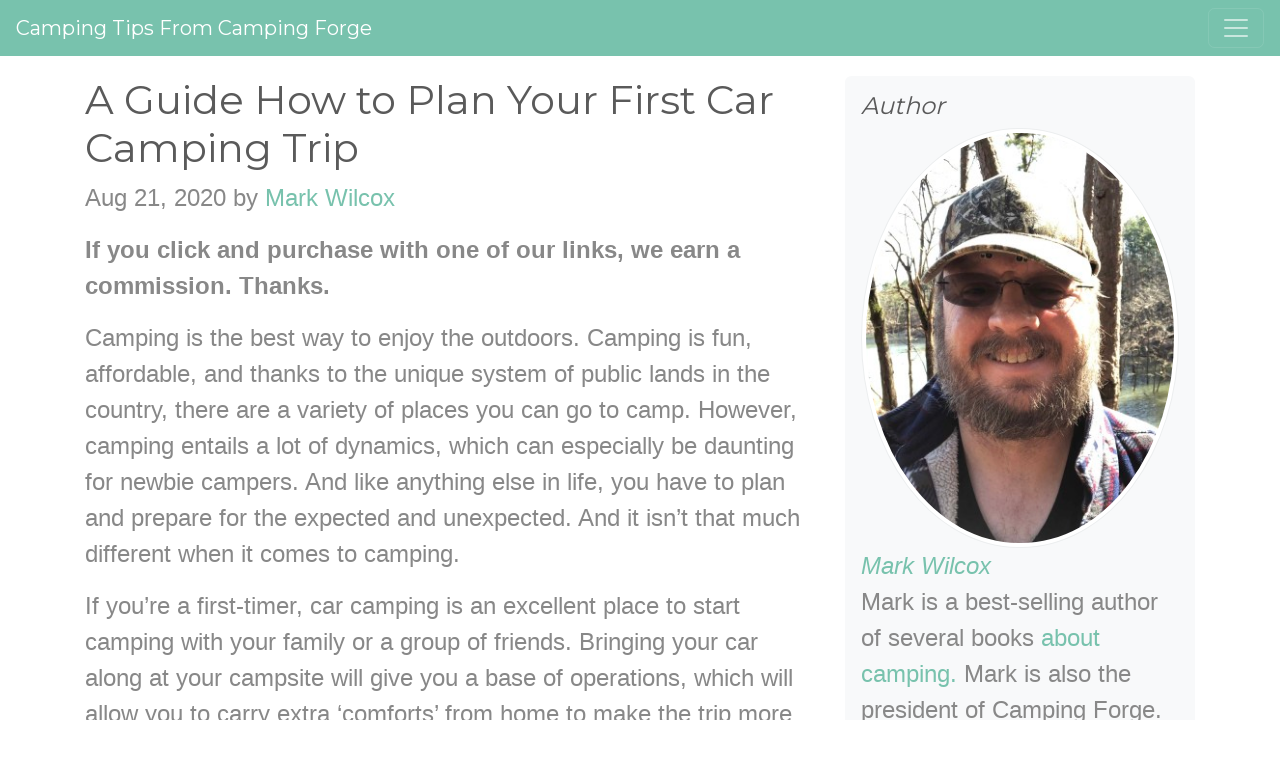

--- FILE ---
content_type: text/html
request_url: https://www.campingforge.com/blog/a-guide-how-to-plan-your-first-car-camping-trip/
body_size: 14499
content:
<!DOCTYPE html><html lang="en"><!-- head--><head><meta charset="utf-8"/>
<script>var __ezHttpConsent={setByCat:function(src,tagType,attributes,category,force,customSetScriptFn=null){var setScript=function(){if(force||window.ezTcfConsent[category]){if(typeof customSetScriptFn==='function'){customSetScriptFn();}else{var scriptElement=document.createElement(tagType);scriptElement.src=src;attributes.forEach(function(attr){for(var key in attr){if(attr.hasOwnProperty(key)){scriptElement.setAttribute(key,attr[key]);}}});var firstScript=document.getElementsByTagName(tagType)[0];firstScript.parentNode.insertBefore(scriptElement,firstScript);}}};if(force||(window.ezTcfConsent&&window.ezTcfConsent.loaded)){setScript();}else if(typeof getEzConsentData==="function"){getEzConsentData().then(function(ezTcfConsent){if(ezTcfConsent&&ezTcfConsent.loaded){setScript();}else{console.error("cannot get ez consent data");force=true;setScript();}});}else{force=true;setScript();console.error("getEzConsentData is not a function");}},};</script>
<script>var ezTcfConsent=window.ezTcfConsent?window.ezTcfConsent:{loaded:false,store_info:false,develop_and_improve_services:false,measure_ad_performance:false,measure_content_performance:false,select_basic_ads:false,create_ad_profile:false,select_personalized_ads:false,create_content_profile:false,select_personalized_content:false,understand_audiences:false,use_limited_data_to_select_content:false,};function getEzConsentData(){return new Promise(function(resolve){document.addEventListener("ezConsentEvent",function(event){var ezTcfConsent=event.detail.ezTcfConsent;resolve(ezTcfConsent);});});}</script>
<script>if(typeof _setEzCookies!=='function'){function _setEzCookies(ezConsentData){var cookies=window.ezCookieQueue;for(var i=0;i<cookies.length;i++){var cookie=cookies[i];if(ezConsentData&&ezConsentData.loaded&&ezConsentData[cookie.tcfCategory]){document.cookie=cookie.name+"="+cookie.value;}}}}
window.ezCookieQueue=window.ezCookieQueue||[];if(typeof addEzCookies!=='function'){function addEzCookies(arr){window.ezCookieQueue=[...window.ezCookieQueue,...arr];}}
addEzCookies([{name:"ezoab_215095",value:"mod1-c; Path=/; Domain=campingforge.com; Max-Age=7200",tcfCategory:"store_info",isEzoic:"true",},{name:"ezosuibasgeneris-1",value:"00d521e8-3ac8-4560-563c-7e55dbf60450; Path=/; Domain=campingforge.com; Expires=Thu, 31 Dec 2026 05:55:08 UTC; Secure; SameSite=None",tcfCategory:"understand_audiences",isEzoic:"true",}]);if(window.ezTcfConsent&&window.ezTcfConsent.loaded){_setEzCookies(window.ezTcfConsent);}else if(typeof getEzConsentData==="function"){getEzConsentData().then(function(ezTcfConsent){if(ezTcfConsent&&ezTcfConsent.loaded){_setEzCookies(window.ezTcfConsent);}else{console.error("cannot get ez consent data");_setEzCookies(window.ezTcfConsent);}});}else{console.error("getEzConsentData is not a function");_setEzCookies(window.ezTcfConsent);}</script><script type="text/javascript" data-ezscrex='false' data-cfasync='false'>window._ezaq = Object.assign({"edge_cache_status":12,"edge_response_time":225,"url":"https://www.campingforge.com/blog/a-guide-how-to-plan-your-first-car-camping-trip/"}, typeof window._ezaq !== "undefined" ? window._ezaq : {});</script><script type="text/javascript" data-ezscrex='false' data-cfasync='false'>window._ezaq = Object.assign({"ab_test_id":"mod1-c"}, typeof window._ezaq !== "undefined" ? window._ezaq : {});window.__ez=window.__ez||{};window.__ez.tf={};</script><script type="text/javascript" data-ezscrex='false' data-cfasync='false'>window.ezDisableAds = true;</script>
<script data-ezscrex='false' data-cfasync='false' data-pagespeed-no-defer>var __ez=__ez||{};__ez.stms=Date.now();__ez.evt={};__ez.script={};__ez.ck=__ez.ck||{};__ez.template={};__ez.template.isOrig=true;__ez.queue=__ez.queue||function(){var e=0,i=0,t=[],n=!1,o=[],r=[],s=!0,a=function(e,i,n,o,r,s,a){var l=arguments.length>7&&void 0!==arguments[7]?arguments[7]:window,d=this;this.name=e,this.funcName=i,this.parameters=null===n?null:w(n)?n:[n],this.isBlock=o,this.blockedBy=r,this.deleteWhenComplete=s,this.isError=!1,this.isComplete=!1,this.isInitialized=!1,this.proceedIfError=a,this.fWindow=l,this.isTimeDelay=!1,this.process=function(){f("... func = "+e),d.isInitialized=!0,d.isComplete=!0,f("... func.apply: "+e);var i=d.funcName.split("."),n=null,o=this.fWindow||window;i.length>3||(n=3===i.length?o[i[0]][i[1]][i[2]]:2===i.length?o[i[0]][i[1]]:o[d.funcName]),null!=n&&n.apply(null,this.parameters),!0===d.deleteWhenComplete&&delete t[e],!0===d.isBlock&&(f("----- F'D: "+d.name),m())}},l=function(e,i,t,n,o,r,s){var a=arguments.length>7&&void 0!==arguments[7]?arguments[7]:window,l=this;this.name=e,this.path=i,this.async=o,this.defer=r,this.isBlock=t,this.blockedBy=n,this.isInitialized=!1,this.isError=!1,this.isComplete=!1,this.proceedIfError=s,this.fWindow=a,this.isTimeDelay=!1,this.isPath=function(e){return"/"===e[0]&&"/"!==e[1]},this.getSrc=function(e){return void 0!==window.__ezScriptHost&&this.isPath(e)&&"banger.js"!==this.name?window.__ezScriptHost+e:e},this.process=function(){l.isInitialized=!0,f("... file = "+e);var i=this.fWindow?this.fWindow.document:document,t=i.createElement("script");t.src=this.getSrc(this.path),!0===o?t.async=!0:!0===r&&(t.defer=!0),t.onerror=function(){var e={url:window.location.href,name:l.name,path:l.path,user_agent:window.navigator.userAgent};"undefined"!=typeof _ezaq&&(e.pageview_id=_ezaq.page_view_id);var i=encodeURIComponent(JSON.stringify(e)),t=new XMLHttpRequest;t.open("GET","//g.ezoic.net/ezqlog?d="+i,!0),t.send(),f("----- ERR'D: "+l.name),l.isError=!0,!0===l.isBlock&&m()},t.onreadystatechange=t.onload=function(){var e=t.readyState;f("----- F'D: "+l.name),e&&!/loaded|complete/.test(e)||(l.isComplete=!0,!0===l.isBlock&&m())},i.getElementsByTagName("head")[0].appendChild(t)}},d=function(e,i){this.name=e,this.path="",this.async=!1,this.defer=!1,this.isBlock=!1,this.blockedBy=[],this.isInitialized=!0,this.isError=!1,this.isComplete=i,this.proceedIfError=!1,this.isTimeDelay=!1,this.process=function(){}};function c(e,i,n,s,a,d,c,u,f){var m=new l(e,i,n,s,a,d,c,f);!0===u?o[e]=m:r[e]=m,t[e]=m,h(m)}function h(e){!0!==u(e)&&0!=s&&e.process()}function u(e){if(!0===e.isTimeDelay&&!1===n)return f(e.name+" blocked = TIME DELAY!"),!0;if(w(e.blockedBy))for(var i=0;i<e.blockedBy.length;i++){var o=e.blockedBy[i];if(!1===t.hasOwnProperty(o))return f(e.name+" blocked = "+o),!0;if(!0===e.proceedIfError&&!0===t[o].isError)return!1;if(!1===t[o].isComplete)return f(e.name+" blocked = "+o),!0}return!1}function f(e){var i=window.location.href,t=new RegExp("[?&]ezq=([^&#]*)","i").exec(i);"1"===(t?t[1]:null)&&console.debug(e)}function m(){++e>200||(f("let's go"),p(o),p(r))}function p(e){for(var i in e)if(!1!==e.hasOwnProperty(i)){var t=e[i];!0===t.isComplete||u(t)||!0===t.isInitialized||!0===t.isError?!0===t.isError?f(t.name+": error"):!0===t.isComplete?f(t.name+": complete already"):!0===t.isInitialized&&f(t.name+": initialized already"):t.process()}}function w(e){return"[object Array]"==Object.prototype.toString.call(e)}return window.addEventListener("load",(function(){setTimeout((function(){n=!0,f("TDELAY -----"),m()}),5e3)}),!1),{addFile:c,addFileOnce:function(e,i,n,o,r,s,a,l,d){t[e]||c(e,i,n,o,r,s,a,l,d)},addDelayFile:function(e,i){var n=new l(e,i,!1,[],!1,!1,!0);n.isTimeDelay=!0,f(e+" ...  FILE! TDELAY"),r[e]=n,t[e]=n,h(n)},addFunc:function(e,n,s,l,d,c,u,f,m,p){!0===c&&(e=e+"_"+i++);var w=new a(e,n,s,l,d,u,f,p);!0===m?o[e]=w:r[e]=w,t[e]=w,h(w)},addDelayFunc:function(e,i,n){var o=new a(e,i,n,!1,[],!0,!0);o.isTimeDelay=!0,f(e+" ...  FUNCTION! TDELAY"),r[e]=o,t[e]=o,h(o)},items:t,processAll:m,setallowLoad:function(e){s=e},markLoaded:function(e){if(e&&0!==e.length){if(e in t){var i=t[e];!0===i.isComplete?f(i.name+" "+e+": error loaded duplicate"):(i.isComplete=!0,i.isInitialized=!0)}else t[e]=new d(e,!0);f("markLoaded dummyfile: "+t[e].name)}},logWhatsBlocked:function(){for(var e in t)!1!==t.hasOwnProperty(e)&&u(t[e])}}}();__ez.evt.add=function(e,t,n){e.addEventListener?e.addEventListener(t,n,!1):e.attachEvent?e.attachEvent("on"+t,n):e["on"+t]=n()},__ez.evt.remove=function(e,t,n){e.removeEventListener?e.removeEventListener(t,n,!1):e.detachEvent?e.detachEvent("on"+t,n):delete e["on"+t]};__ez.script.add=function(e){var t=document.createElement("script");t.src=e,t.async=!0,t.type="text/javascript",document.getElementsByTagName("head")[0].appendChild(t)};__ez.dot=__ez.dot||{};__ez.queue.addFileOnce('/detroitchicago/boise.js', '/detroitchicago/boise.js?gcb=195-0&cb=5', true, [], true, false, true, false);__ez.queue.addFileOnce('/parsonsmaize/abilene.js', '/parsonsmaize/abilene.js?gcb=195-0&cb=b20dfef28c', true, [], true, false, true, false);__ez.queue.addFileOnce('/parsonsmaize/mulvane.js', '/parsonsmaize/mulvane.js?gcb=195-0&cb=e75e48eec0', true, ['/parsonsmaize/abilene.js'], true, false, true, false);__ez.queue.addFileOnce('/detroitchicago/birmingham.js', '/detroitchicago/birmingham.js?gcb=195-0&cb=539c47377c', true, ['/parsonsmaize/abilene.js'], true, false, true, false);</script>
<script data-ezscrex="false" type="text/javascript" data-cfasync="false">window._ezaq = Object.assign({"ad_cache_level":0,"adpicker_placement_cnt":0,"ai_placeholder_cache_level":0,"ai_placeholder_placement_cnt":-1,"author":"Mark Wilcox","domain":"campingforge.com","domain_id":215095,"ezcache_level":1,"ezcache_skip_code":0,"has_bad_image":0,"has_bad_words":0,"is_sitespeed":0,"lt_cache_level":0,"publish_date":"2020-08-21","response_size":35304,"response_size_orig":29538,"response_time_orig":210,"template_id":120,"url":"https://www.campingforge.com/blog/a-guide-how-to-plan-your-first-car-camping-trip/","word_count":0,"worst_bad_word_level":0}, typeof window._ezaq !== "undefined" ? window._ezaq : {});__ez.queue.markLoaded('ezaqBaseReady');</script>
<script type='text/javascript' data-ezscrex='false' data-cfasync='false'>
window.ezAnalyticsStatic = true;

function analyticsAddScript(script) {
	var ezDynamic = document.createElement('script');
	ezDynamic.type = 'text/javascript';
	ezDynamic.innerHTML = script;
	document.head.appendChild(ezDynamic);
}
function getCookiesWithPrefix() {
    var allCookies = document.cookie.split(';');
    var cookiesWithPrefix = {};

    for (var i = 0; i < allCookies.length; i++) {
        var cookie = allCookies[i].trim();

        for (var j = 0; j < arguments.length; j++) {
            var prefix = arguments[j];
            if (cookie.indexOf(prefix) === 0) {
                var cookieParts = cookie.split('=');
                var cookieName = cookieParts[0];
                var cookieValue = cookieParts.slice(1).join('=');
                cookiesWithPrefix[cookieName] = decodeURIComponent(cookieValue);
                break; // Once matched, no need to check other prefixes
            }
        }
    }

    return cookiesWithPrefix;
}
function productAnalytics() {
	var d = {"pr":[6],"omd5":"37089cc33c451d396aa637f6d409dcd6","nar":"risk score"};
	d.u = _ezaq.url;
	d.p = _ezaq.page_view_id;
	d.v = _ezaq.visit_uuid;
	d.ab = _ezaq.ab_test_id;
	d.e = JSON.stringify(_ezaq);
	d.ref = document.referrer;
	d.c = getCookiesWithPrefix('active_template', 'ez', 'lp_');
	if(typeof ez_utmParams !== 'undefined') {
		d.utm = ez_utmParams;
	}

	var dataText = JSON.stringify(d);
	var xhr = new XMLHttpRequest();
	xhr.open('POST','/ezais/analytics?cb=1', true);
	xhr.onload = function () {
		if (xhr.status!=200) {
            return;
		}

        if(document.readyState !== 'loading') {
            analyticsAddScript(xhr.response);
            return;
        }

        var eventFunc = function() {
            if(document.readyState === 'loading') {
                return;
            }
            document.removeEventListener('readystatechange', eventFunc, false);
            analyticsAddScript(xhr.response);
        };

        document.addEventListener('readystatechange', eventFunc, false);
	};
	xhr.setRequestHeader('Content-Type','text/plain');
	xhr.send(dataText);
}
__ez.queue.addFunc("productAnalytics", "productAnalytics", null, true, ['ezaqBaseReady'], false, false, false, true);
</script><base href="https://www.campingforge.com/blog/a-guide-how-to-plan-your-first-car-camping-trip/"/>
  <!-- Required meta tags -->
    
    <meta name="viewport" content="width=device-width, initial-scale=1, shrink-to-fit=no"/>
    <meta name="robots" content="max-snippet:-1, max-image-preview:large, max-video-preview:-1"/><!-- Begin Jekyll SEO tag v2.8.0 -->
<title>A Guide How to Plan Your First Car Camping Trip | Camping Tips From Camping Forge</title>
<meta name="generator" content="Jekyll v4.3.3"/>
<meta property="og:title" content="A Guide How to Plan Your First Car Camping Trip"/>
<meta name="author" content="Mark Wilcox"/>
<meta property="og:locale" content="en_US"/>
<meta name="description" content="Camping is the best way to enjoy the outdoors. Camping is fun, affordable, and thanks to the unique system of public lands in the country, there are a variety of places you can go to camp. However, camping entails a lot of dynamics, which can especially be daunting for newbie campers. And like anything else in life, you have to plan and prepare for the expected and unexpected. And it isn’t that much different when it comes to camping."/>
<meta property="og:description" content="Camping is the best way to enjoy the outdoors. Camping is fun, affordable, and thanks to the unique system of public lands in the country, there are a variety of places you can go to camp. However, camping entails a lot of dynamics, which can especially be daunting for newbie campers. And like anything else in life, you have to plan and prepare for the expected and unexpected. And it isn’t that much different when it comes to camping."/>
<link rel="canonical" href="https://www.campingforge.com/blog/a-guide-how-to-plan-your-first-car-camping-trip/"/>
<meta property="og:url" content="https://www.campingforge.com/blog/a-guide-how-to-plan-your-first-car-camping-trip/"/>
<meta property="og:site_name" content="Camping Tips From Camping Forge"/>
<meta property="og:image" content="https://www.campingforge.com/assets/images/a-guide-how-to-plan-your-first-car-camping-trip.jpg"/>
<meta property="og:type" content="article"/>
<meta property="article:published_time" content="2020-08-21T11:54:00-05:00"/>
<meta name="twitter:card" content="summary_large_image"/>
<meta property="twitter:image" content="https://www.campingforge.com/assets/images/a-guide-how-to-plan-your-first-car-camping-trip.jpg"/>
<meta property="twitter:title" content="A Guide How to Plan Your First Car Camping Trip"/>
<script type="application/ld+json">
{"@context":"https://schema.org","@type":"BlogPosting","author":{"@type":"Person","name":"Mark Wilcox"},"dateModified":"2020-08-21T11:54:00-05:00","datePublished":"2020-08-21T11:54:00-05:00","description":"Camping is the best way to enjoy the outdoors. Camping is fun, affordable, and thanks to the unique system of public lands in the country, there are a variety of places you can go to camp. However, camping entails a lot of dynamics, which can especially be daunting for newbie campers. And like anything else in life, you have to plan and prepare for the expected and unexpected. And it isn’t that much different when it comes to camping.","headline":"A Guide How to Plan Your First Car Camping Trip","image":"https://www.campingforge.com/assets/images/a-guide-how-to-plan-your-first-car-camping-trip.jpg","mainEntityOfPage":{"@type":"WebPage","@id":"https://www.campingforge.com/blog/a-guide-how-to-plan-your-first-car-camping-trip/"},"url":"https://www.campingforge.com/blog/a-guide-how-to-plan-your-first-car-camping-trip/"}</script>
<!-- End Jekyll SEO tag -->
<link href="https://www.campingforge.com/assets/bootstrap/minty-bootstrap.min.css" rel="stylesheet"/>
	<link href="https://www.campingforge.com/assets/bootstrap/navbar.css" rel="stylesheet"/>
    <link href="https://www.campingforge.com/assets/bootstrap/campingforge.css" rel="stylesheet"/>
   
	
	 
	<link rel="stylesheet" href="https://www.campingforge.com/assets/calculator.css"/>
		<link rel="stylesheet" href="https://www.campingforge.com/assets/toc.css"/><link type="application/atom+xml" rel="alternate" href="https://www.campingforge.com/feed.xml" title="Camping Tips From Camping Forge"/><script>
if(!(window.doNotTrack === "1" || navigator.doNotTrack === "1" || navigator.doNotTrack === "yes" || navigator.msDoNotTrack === "1")) {
  (function(i,s,o,g,r,a,m){i['GoogleAnalyticsObject']=r;i[r]=i[r]||function(){
  (i[r].q=i[r].q||[]).push(arguments)},i[r].l=1*new Date();a=s.createElement(o),
  m=s.getElementsByTagName(o)[0];a.async=1;a.src=g;m.parentNode.insertBefore(a,m)
  })(window,document,'script','https://www.google-analytics.com/analytics.js','ga');

  ga('create', 'UA-12254524-31', 'auto');
  ga('send', 'pageview');
}
</script>
  
<script type='text/javascript'>
var ezoTemplate = 'old_site_noads';
var ezouid = '1';
var ezoFormfactor = '1';
</script><script data-ezscrex="false" type='text/javascript'>
var soc_app_id = '0';
var did = 215095;
var ezdomain = 'campingforge.com';
var ezoicSearchable = 1;
</script></head>
<!-- end head --><body>



<!-- navigation --><nav class="navbar navbar-dark bg-primary">
      <a class="navbar-brand" href="/">Camping Tips From Camping Forge</a>
      <button class="navbar-toggler" type="button" data-toggle="collapse" data-target="#navbarsExample01" aria-controls="navbarsExample01" aria-expanded="false" aria-label="Toggle navigation">
        <span class="navbar-toggler-icon"></span>
      </button>

      <div class="collapse navbar-collapse" id="navbarsExample01"><ul class="navbar-nav mr-auto">
		      
          <li class="nav-item active">
            <a class="nav-link" href="/blog/">Articles<span class="sr-only">(current)</span></a>
          </li>
		     </ul><ul class="navbar-nav mr-auto">
		      
          <li class="nav-item">
            <a class="nav-link" href="/presskit/">Press Kit</a>
          </li></ul><ul class="navbar-nav mr-auto">
		      
          <li class="nav-item">
            <a class="nav-link" href="/faq/">FAQ</a>
          </li></ul><ul class="navbar-nav mr-auto">
		      
          <li class="nav-item">
            <a class="nav-link" href="/about/">About</a>
          </li></ul><ul class="navbar-nav mr-auto">
		      
          <li class="nav-item">
            <a class="nav-link" href="/contact/">Contact Us</a>
          </li></ul><ul class="navbar-nav mr-auto">
		      
          <li class="nav-item">
            <a class="nav-link" href="/disclaimers.html">Disclaimers</a>
          </li></ul><ul class="navbar-nav mr-auto">
		      
          <li class="nav-item">
            <a class="nav-link" href="/terms.html">Terms and Conditions</a>
          </li></ul><ul class="navbar-nav mr-auto">
		      
          <li class="nav-item">
            <a class="nav-link" href="/privacy.html">Privacy Policy</a>
          </li></ul><ul class="navbar-nav mr-auto">
		      
          <li class="nav-item">
            <a class="nav-link" href="/do-not-track/">Do Not Sell My Information</a>
          </li></ul><ul class="navbar-nav mr-auto">
		      
          <li class="nav-item">
            <a class="nav-link" href="/accessibility/">Accessibility</a>
          </li></ul></div>
    </nav>
  <!-- end navigation --><main role="main" class="container">

 <div class="row">
 <div class="col-md-8 blog-main">
 <div class="blog-post">
  <h1 class="blog-post-title">A Guide How to Plan Your First Car Camping Trip</h1><p class="blog-post-meta"> Aug 21, 2020 

by <a href="https://www.campingforge.com/about-mark/">Mark Wilcox</a>
</p>
  <p><strong>If you click and purchase with one of our links, we earn a commission. Thanks.</strong></p>
  

  


<p>Camping is the best way to enjoy the outdoors. Camping is fun, affordable, and thanks to the unique system of public lands in the country, there are a variety of places you can go to camp. However, camping entails a lot of dynamics, which can especially be daunting for newbie campers. And like anything else in life, you have to plan and prepare for the expected and unexpected. And it isn’t that much different when it comes to camping.</p>

<p>If you’re a first-timer, car camping is an excellent place to start camping with your family or a group of friends. Bringing your car along at your campsite will give you a base of operations, which will allow you to carry extra ‘comforts’ from home to make the trip more enjoyable and a bit easier. A human-powered camping adventure is also as enjoyable, but you will be restricted as to what you can bring along.</p>

<p>So are you planning on camping and don’t know where to begin? Here’s a guide for planning your first car camping trip to help you feel more prepared.</p>

<p><img src="https://www.campingforge.com/assets/images/types-of-camping.png" alt="Infographic that shares the types of camping including car camping, backpacking and RV" style="height:auto;width:100%;"/></p>

<h2>Choose The Best Time For Your Trip</h2>

<iframe width="560" height="315" src="https://www.youtube.com/embed/k2ywf8QIRsY" frameborder="0" allow="accelerometer; autoplay; encrypted-media; gyroscope; picture-in-picture" allowfullscreen=""></iframe>

<p>If you are looking to secure that perfect spot in that popular campsite, planning your trip can go a long way in helping you achieve that endeavor. Campgrounds usually open reservations to their campsites 6 months in advance and are usually snatched up pretty fast.  So if you are thinking about camping out in June, you better book your reservations in December.</p>

<p>I live in Texas. I’m lucky that we have at least an 8-month tent camping season from October through May. However, you need to book your state park reservations early because many of them will book up quickly.</p>

<p>You’ll have to plan the best time to take the trip without infringing on your way of life. So you will need to coordinate school schedules with work schedules and find the most convenient time. Also, taking a camping trip during different seasons offers an opportunity of getting different experiences. If you decide to go camping in the summer, be ready for warmer temperatures and busier campgrounds. If you go during winter, make sure you carry the appropriate gear to help mitigate the elements and be ready to have the campsite to yourself.</p>

<p>By taking into account the different seasons and what you want, you’ll be able to determine the best time for your camping trip.  What’s more, the driving conditions you face will be affected by the weather, so ensure that you and your car and prepared for what the outdoors throw at you. How long you’re planning to travel will also help you plan when to take the trip and how far you can go.</p>

<p>One of the hacks to getting a campsite is to go in weather when people don’t like to camp such as the heat of the summer. You can learn how to <a href="https://www.campingforge.com/blog/how-to-keep-your-tent-cool/">keep your tent cool</a> and this will let you camp even when people don’t want to leave their AC.</p>

<h2>Determine The Location You Want To Camp</h2>

<p>There are two ways of car camping; reserving a campground in advance or heading out to a first-come, first-served campsite. But if you’re willing and &lt;a href=”https://www.campingforge.com/blog/how-to-make-your-tent-cozy/”.comfortable camping&lt;/a&gt; at your second choice campsite, you can head out without booking a reservation and still enjoy your time in the great outdoors! If you already know where you are heading, make reservations in advance.</p>

<p>There are a variety of camping options for you to choose from. National, state, and regional parks all provide excellent opportunities for car camping. Be on the lookout for sites that will permit you to park your vehicle at the campsite. Usually, there are regulations in place concerning how many cars can be parked at a campground (typically 2 cars). If you happen to have more people (8 people max) and more cars than one campground permits, you will have to reserve multiple grounds. When planning the camping trip, there are public versus private campsites to consider.</p>

<p>If you’re in a group, research group campsites that have enough space for the entire crew and more parking. This sort of situation usually requires a reservation, so be sure to book way early. Another thing to consider when determining where you want to camp is the type of activities being offered. If you want to keep your kids busy or want a fun-filled day of adventure with your friends on the grounds, you’ll appreciate a campsite that supports amenities such as swimming, boating, hiking, ranger programs, and so on.</p>

<h2>Types Of Campsites</h2>

<h2>Have A Checklist Of What You’ll Need</h2>

<p><img src="https://www.campingforge.com/assets/images/a-guide-how-to-plan-your-first-car-camping-trip-mountain-lake-at-sunset.jpg" alt="A guide to how to plan your first car camping trip with a mountain lake at sunset."/></p>

<p>For the camping experience to be fulfilling, you will need to carry essential camping gears for your stay to be comfortable (you can check out our <a href="https://www.campingforge.com/blog/essential-camping-supplies/">41 essential items</a>) and a bit easier when it comes to the technicalities involved. It becomes even trickier if you are a first-timer. Having a checklist is a good place to start. You will have to establish what you see as essential and what you deem as a luxury. You don’t want to be in the campground and realize you carried something worthless in the wild, whereas you could have an essential amenity. Classify your checklist into ‘nice-to-have’ or ‘must-have’.</p>

<p>For your first car camping trip, it’s understandable if you don’t know what to gear and amenities to bring along. In this case, you can borrow, rent, or buy anything you don’t have. If you want entry-level gear to get things started, you can purchase lower-cost gear from reputable companies such as Amazon, Core, or Coleman. For higher quality gear, you can buy from REI. Some of the essentials that should be in your checklist include things like a sleeping bag, tent, camping mat, toothbrush, toiletries, willies, stove, and cookware.</p>

<h2>Plan Your Cooking &amp; Meals</h2>

<p>When embarking on a camping trip, it will pay off planning your meals for the entirety of your trip. You will need to account for your dinner, lunch, and breakfast. Establish what you will need to prepare beforehand and what can be prepared easily at the campground. It’s a common misconception that you won’t be able to eat well while on a campsite compared to how you would at home. Even if you’re planning on setting up a fire, you will still want to have a portable stove at hand.</p>

<p>Having a portable stove that can easily fit in the car will guarantee that you will have a warm, decent meal whenever you want and also get that morning cup of coffee. Portable kettles and mess tins are cheap items you can buy to accompany the stove. A cooler for foodstuffs like meat, dairy products, and other perishable stuff can really come in handy.</p>

<p>And if you are wanting to plan what to eat for breakfast, check out our article on what to <a href="https://www.campingforge.com/blog/what-to-bring-for-breakfast-when-camping/">bring for breakfast while camping</a>.</p>

<h2>Plan For The Weather &amp; Appropriate Clothing</h2>

<p><img src="https://www.campingforge.com/assets/images/a-guide-how-to-plan-your-first-car-camping-trip-tent-by-a-mountain-lake.jpg" alt="Guide to how to plan your first car camping trip with a tent by a mountain lake"/></p>

<p>Mother Nature is sporadic, and while you’re on ‘Her’ turf, anything can happen.  Even if the forecast is said to be sunny all through your stay, you can never be too certain. You may be out and about hiking, then all of a sudden rain starts pouring. Here are a few pointers of planning for poor weather:</p>

<ul>
  <li>
    <p>Waterproofing: You never know when the rain will start pouring. You will need to go for waterproof tents that can withstand both wind and rain. Go for an outdoor store that sells waterproofing sprays and provides a variety of solutions to keep your tent dry throughout.</p>
  </li>
  <li>
    <p>Pack backup supplies: While you’re out in the wild, anything can happen. So you better come prepared with backup supplies to act as contingencies. So in case there’s a leak or a hole in the tent, better be sure you have impromptu tent cover to shelter you.</p>
  </li>
  <li>
    <p>Create a recreation area: When the weather conditions are poor, the last thing you want to be cramped up inside the tent all day. That defeats the whole purpose of camping, which is meant to enjoy and take in the great outdoors. So having an awning or small gazebo can offer relief from being stuck in a tent.  A recreational area free from the elements will allow you to take in the scenery as well as act as a communal area.</p>
  </li>
</ul>

<h2>Plan For Good Weather As Well</h2>

<p>As much as things may go sideways while in the great outdoors, you also need to be prepared for the best that Mother Nature has to offer –Sunshine! Just make sure that you have stocked up on comfortable, light clothing, sun scream, umbrellas, and hats to block out harmful sunlight rays. The great outdoors has a lot to offer… maybe that’s why it’s so Great!</p>

<h2>Plan For The Entertainment</h2>

<p>Just come to terms with it; there’s no way you can disconnect people from their daily routine of getting entertained continuously. Even if your intentions are good, impeding people or even you from simple pleasures of life like entertainment can turn the entire camping trip sour. There’s only so much the outdoors can do other than the natural aesthetic. Sitting around can get boring really fast, plus there’s just so much you can talk about. For this reason, you need to have something that keeps you or the kids entertained. Carry some board games, card games, sports gear, drawing suppliers, and the like.</p>

<h2>Camp Comforts</h2>

<p>Just because you’ve gone camping doesn’t mean that you have to forego your way of life. There are a few pleasures that are just mandatory while in the wild. For instance, bug spray, plastic light bulbs, and tables for eating your meals are just but a few!</p>

<p>A camping trip involves a lot of variables at play, which is why you must be adequately prepared to make the most of the time you’ll be in the great outdoors and away from the bustle of the big city. Following the aforementioned guidelines is a sure-proof way to ensure your first car camping trip is enjoyable and fun.</p>







	 


</div><!-- /.blog-post -->


</div> <!-- /.blog-main -->
<!-- sidebar here -->
 <aside class="col-md-4 blog-sidebar">
  
         <div class="p-3 mb-3 bg-light rounded">
            <h4 class="font-italic">Author</h4>
			
			<div class="text-center">
                 <a href="https://www.campingforge.com/about-mark/"><img src="https://www.campingforge.com/assets/images/mark.jpg" class="img-thumbnail rounded-circle" alt="author photo of Mark Wilcox"/></a>
             </div>
			
            <p class="mb-0"><em><a href="https://www.campingforge.com/about-mark/">Mark Wilcox</a></em></p>
			<p>Mark is a best-selling author of several books <a href="https://www.amazon.com/dp/B09DXK3R1Y">about camping.</a> Mark is also the president of Camping Forge.</p>
          </div>
		  
		  <div class="p-3">
            <h4>Top Articles:</h4>
			   <a href="https://www.campingforge.com/blog/how-to-make-your-tent-cozy/"><h2 class="text-sm-left">8 Forgotten Ways To Make Your Tent Cozier</h2></a>
			   <a href="https://www.campingforge.com/blog/how-to-repel-mosquitoes-while-camping/"><h2 class="text-sm-left">How to Repel Mosquitoes While Camping</h2></a>
			   <a href="https://www.campingforge.com/blog/sleeping-bags-a-complete-guide/"><h2 class="text-sm-left">Sleeping Bags A Complete Guide</h2></a>
			   <a href="https://www.campingforge.com/blog/how-to-make-coffee-while-camping/"><h2 class="text-sm-left">How To Make Coffee While Camping</h2></a>
			   <a href="https://www.campingforge.com/blog/how-to-keep-food-cold-while-camping/"><h2 class="text-sm-left">How to Keep Food Cold While Camping</h2></a>
			   <a href="https://www.campingforge.com/blog/how-to-run-a-cpap-while-camping/"><h2 class="text-sm-left">How To Run A CPAP While Camping</h2></a>
			   <a href="https://www.campingforge.com/blog/what-does-dry-camping-mean/"><h2 class="text-sm-left">What Does Dry Camping Mean</h2></a>
			   <a href="https://www.campingforge.com/blog/the-top-alternatives-to-air-mattresses-for-camping/"><h2 class="text-sm-left">The Top Alternatives To Air Mattresses For Camping</h2></a>
			   <a href="https://www.campingforge.com/blog/3-secrets-to-keep-your-tent-dry-in-the-rain/"><h2 class="text-sm-left">3 Secrets To Keep Your Tent Dry In The Rain</h2></a>
			   <a href="https://www.campingforge.com/blog/101-meaningful-outdoor-quotes-that-will-inspire-you-to-camp-more/"><h2 class="text-sm-left">101 Best Camping Quotes</h2></a>
           
          </div>
		  
		  <div class="p-3">
            <h4>Top Reviews:</h4>
			   <a href="https://www.campingforge.com/blog/5-best-bushcraft-knives-for-camping/"><h2 class="text-sm-left">Best Bushcraft Knives For Camping</h2></a>
			   <a href="https://www.campingforge.com/blog/best-portable-small-air-conditioner-for-car-camping/"><h2 class="text-sm-left">Best Portable Air Conditioner For Camping</h2></a>
			   <a href="https://www.campingforge.com/blog/best-backpacking-tent-for-tall-person/"><h2 class="text-sm-left">Best Backpacking Tent For Tall Person</h2></a>
			   <a href="https://www.campingforge.com/blog/5-best-folding-saws/"><h2 class="text-sm-left">Best Folding Saws</h2></a>
		  </div>
		  
		

		  <div class="p-3">
            <h4>Categories:</h4>
			
             
               <a href="/tent.html"><h2 class="text-sm-left">TENT</h2></a>
             
             
               <a href="/rv.html"><h2 class="text-sm-left">RV</h2></a>
             
             
               <a href="/glamping.html"><h2 class="text-sm-left">GLAMPING</h2></a>
             
             
               <a href="/fishing.html"><h2 class="text-sm-left">FISHING</h2></a>
             
             
               <a href="/gifts.html"><h2 class="text-sm-left">GIFTS</h2></a>
             
             
               <a href="/hiking.html"><h2 class="text-sm-left">HIKING</h2></a>
             
             
               <a href="/recipes.html"><h2 class="text-sm-left">RECIPES</h2></a>
             
             
               <a href="/canoe.html"><h2 class="text-sm-left">CANOE</h2></a>
             
             
               <a href="/hammock.html"><h2 class="text-sm-left">HAMMOCK</h2></a>
             
             
               <a href="/survival.html"><h2 class="text-sm-left">SURVIVAL</h2></a>
             
             
               <a href="/homesteading.html"><h2 class="text-sm-left">HOMESTEADING</h2></a>
             
          </div>
		  

          
        </aside><!-- /.blog-sidebar -->

		  
		  
		  <!-- Blog Old or New Posts -->
		 
		  <div class="text-center">
		  

    <div class="left">
	 
        <a href="/blog/helpful-tips-for-visiting-yellowstone-national-park/" title="Previous Post: Helpful Tips For Visiting Yellowstone National Park" class="btn btn-success">
           Previous Post
        </a>
    </div>
	
	 
    <div class="right">
        <a href="/blog/the-best-camping-toilets/" title="Next Post: The Best Camping Toilets" class="btn btn-info">
            Next Post
        </a>
    </div>
	<hr/>
	     </div>
	
		 
</div> <!-- row -->
</main><!-- /.container -->



 <!-- For Facebook -->

<!-- Facebook Pixel Code -->
<script>
!function(f,b,e,v,n,t,s){if(f.fbq)return;n=f.fbq=function(){n.callMethod?
n.callMethod.apply(n,arguments):n.queue.push(arguments)};if(!f._fbq)f._fbq=n;
n.push=n;n.loaded=!0;n.version='2.0';n.queue=[];t=b.createElement(e);t.async=!0;
t.src=v;s=b.getElementsByTagName(e)[0];s.parentNode.insertBefore(t,s)}(window,
document,'script','https://connect.facebook.net/en_US/fbevents.js');
fbq('init', '226881934428877'); // Insert your pixel ID here.
fbq('track', 'PageView');
</script>
<noscript><img height="1" width="1" style="display:none"
src="https://www.facebook.com/tr?id=226881934428877&ev=PageView&noscript=1"
/></noscript>
<!-- DO NOT MODIFY -->
<!-- End Facebook Pixel Code -->

<script>fbq('track', 'view camping forge');</script>

<script>
fbq('track', 'Search', {
search_string: 'camping'
});
</script>

<!-- end Facebook -->
  <!-- Taboola Pixel Code -->
<script type="text/javascript">
  window._tfa = window._tfa || [];
  window._tfa.push({notify: 'event', name: 'page_view', id: 1438724});
  !function (t, f, a, x) {
         if (!document.getElementById(x)) {
            t.async = 1;t.src = a;t.id=x;f.parentNode.insertBefore(t, f);
         }
  }(document.createElement('script'),
  document.getElementsByTagName('script')[0],
  '//cdn.taboola.com/libtrc/unip/1438724/tfa.js',
  'tb_tfa_script');
</script>
<!-- End of Taboola Pixel Code -->
 
<!-- for Open Graph Tags and Pinterest Rich Pins on blog posts -->

    <meta property="og:type" content="article"/>
    <meta property="og:title" content="A Guide How to Plan Your First Car Camping Trip"/>
    <meta property="og:description" content="Camping is the best way to enjoy the outdoors. Camping is fun, affordable, and thanks to the unique system of public lands in the country, there are a variety of places you can go to camp. However, camping entails a lot of dynamics, which can especially be daunting for newbie campers. And like anything else in life, you have to plan and prepare for the expected and unexpected. And it isn’t that much different when it comes to camping."/>
    <meta property="og:url" content="https://www.campingforge.com/blog/a-guide-how-to-plan-your-first-car-camping-trip/"/>
	<meta property="og:site_name" content="Camping Tips From Camping Forge"/>
    <meta property="article:published_time" content="2020-08-21 11:54:00 -0500"/>
    <meta property="article:author" content=""/>
	
	<meta property="fb:app_id" content="275003943159530"/>
	<!-- Pinterest Tag -->
<script async="">
!function(e){if(!window.pintrk){window.pintrk = function () {
window.pintrk.queue.push(Array.prototype.slice.call(arguments))};var
      n=window.pintrk;n.queue=[],n.version="3.0";var
      t=document.createElement("script");t.async=!0,t.src=e;var
      r=document.getElementsByTagName("script")[0];
      r.parentNode.insertBefore(t,r)}}("https://s.pinimg.com/ct/core.js");
pintrk('load', '2613283690179', {em: '<user_email_address>'});
pintrk('page');
</script>
<noscript>
<img height="1" width="1" style="display:none;" alt=""
      src="https://ct.pinterest.com/v3/?tid=2613283690179&pd[em]=<hashed_email_address>&noscript=1" />
</noscript>
<!-- end Pinterest Tag -->



<!-- Optional JavaScript -->
    <!-- jQuery first, then Popper.js, then Bootstrap JS -->
    <script src="https://code.jquery.com/jquery-3.3.1.slim.min.js" integrity="sha384-q8i/X+965DzO0rT7abK41JStQIAqVgRVzpbzo5smXKp4YfRvH+8abtTE1Pi6jizo" crossorigin="anonymous"></script>
    <script src="https://cdnjs.cloudflare.com/ajax/libs/popper.js/1.14.3/umd/popper.min.js" integrity="sha384-ZMP7rVo3mIykV+2+9J3UJ46jBk0WLaUAdn689aCwoqbBJiSnjAK/l8WvCWPIPm49" crossorigin="anonymous"></script>
    <script src="https://stackpath.bootstrapcdn.com/bootstrap/4.1.3/js/bootstrap.min.js" integrity="sha384-ChfqqxuZUCnJSK3+MXmPNIyE6ZbWh2IMqE241rYiqJxyMiZ6OW/JmZQ5stwEULTy" crossorigin="anonymous"></script>
	<!-- end optional JavaScript -->
	
	<footer class="footer">
      <div class="container">
        <span class="text-muted">(c) 2025 Camping Tips From Camping Forge | 469-383-8497 | 2831 El Dorado Pkwy STE 103 PMB 326 Frisco, TX 75033 </span>
	 
		
		
      </div>
    </footer><!-- Default Statcounter code for Camping Forge https://www.campingforge.com/
-->
<script type="text/javascript">
var sc_project=12159060; 
var sc_invisible=1; 
var sc_security="b699692f"; 
var sc_https=1; 
</script>
<script type="text/javascript" src="https://www.statcounter.com/counter/counter.js" async=""></script>
<noscript><div class="statcounter"><a title="Web Analytics"
href="https://statcounter.com/" target="_blank"><img class="statcounter"
src="https://c.statcounter.com/12159060/0/b699692f/1/" alt="Web
Analytics"></a></div></noscript>
<!-- End of Statcounter Code -->


  <!-- wisepops -->
  <script data-cfasync="false">
(function(W,i,s,e,P,o,p){W['WisePopsObject']=P;W[P]=W[P]||function(){(W[P].q=W[P].q||[]).push(arguments)},W[P].l=1*new Date();o=i.createElement(s),p=i.getElementsByTagName(s)[0];o.defer=1;o.src=e;p.parentNode.insertBefore(o,p)})(window,document,'script','//loader.wisepops.com/get-loader.js?v=1&site=Ut96rzzHpV','wisepops');
</script>



			
			<!--AudioEye ADA -->
<script type="text/javascript">!function(){var b=function(){window.__AudioEyeSiteHash = "04ee26b214bede4aa9f31b682d60a713"; var a=document.createElement("script");a.src="https://wsmcdn.audioeye.com/aem.js";a.type="text/javascript";a.setAttribute("async","");document.getElementsByTagName("body")[0].appendChild(a)};"complete"!==document.readyState?window.addEventListener?window.addEventListener("load",b):window.attachEvent&&window.attachEvent("onload",b):b()}();</script>


<script data-cfasync="false">function _emitEzConsentEvent(){var customEvent=new CustomEvent("ezConsentEvent",{detail:{ezTcfConsent:window.ezTcfConsent},bubbles:true,cancelable:true,});document.dispatchEvent(customEvent);}
(function(window,document){function _setAllEzConsentTrue(){window.ezTcfConsent.loaded=true;window.ezTcfConsent.store_info=true;window.ezTcfConsent.develop_and_improve_services=true;window.ezTcfConsent.measure_ad_performance=true;window.ezTcfConsent.measure_content_performance=true;window.ezTcfConsent.select_basic_ads=true;window.ezTcfConsent.create_ad_profile=true;window.ezTcfConsent.select_personalized_ads=true;window.ezTcfConsent.create_content_profile=true;window.ezTcfConsent.select_personalized_content=true;window.ezTcfConsent.understand_audiences=true;window.ezTcfConsent.use_limited_data_to_select_content=true;window.ezTcfConsent.select_personalized_content=true;}
function _clearEzConsentCookie(){document.cookie="ezCMPCookieConsent=tcf2;Domain=.campingforge.com;Path=/;expires=Thu, 01 Jan 1970 00:00:00 GMT";}
_clearEzConsentCookie();if(typeof window.__tcfapi!=="undefined"){window.ezgconsent=false;var amazonHasRun=false;function _ezAllowed(tcdata,purpose){return(tcdata.purpose.consents[purpose]||tcdata.purpose.legitimateInterests[purpose]);}
function _handleConsentDecision(tcdata){window.ezTcfConsent.loaded=true;if(!tcdata.vendor.consents["347"]&&!tcdata.vendor.legitimateInterests["347"]){window._emitEzConsentEvent();return;}
window.ezTcfConsent.store_info=_ezAllowed(tcdata,"1");window.ezTcfConsent.develop_and_improve_services=_ezAllowed(tcdata,"10");window.ezTcfConsent.measure_content_performance=_ezAllowed(tcdata,"8");window.ezTcfConsent.select_basic_ads=_ezAllowed(tcdata,"2");window.ezTcfConsent.create_ad_profile=_ezAllowed(tcdata,"3");window.ezTcfConsent.select_personalized_ads=_ezAllowed(tcdata,"4");window.ezTcfConsent.create_content_profile=_ezAllowed(tcdata,"5");window.ezTcfConsent.measure_ad_performance=_ezAllowed(tcdata,"7");window.ezTcfConsent.use_limited_data_to_select_content=_ezAllowed(tcdata,"11");window.ezTcfConsent.select_personalized_content=_ezAllowed(tcdata,"6");window.ezTcfConsent.understand_audiences=_ezAllowed(tcdata,"9");window._emitEzConsentEvent();}
function _handleGoogleConsentV2(tcdata){if(!tcdata||!tcdata.purpose||!tcdata.purpose.consents){return;}
var googConsentV2={};if(tcdata.purpose.consents[1]){googConsentV2.ad_storage='granted';googConsentV2.analytics_storage='granted';}
if(tcdata.purpose.consents[3]&&tcdata.purpose.consents[4]){googConsentV2.ad_personalization='granted';}
if(tcdata.purpose.consents[1]&&tcdata.purpose.consents[7]){googConsentV2.ad_user_data='granted';}
if(googConsentV2.analytics_storage=='denied'){gtag('set','url_passthrough',true);}
gtag('consent','update',googConsentV2);}
__tcfapi("addEventListener",2,function(tcdata,success){if(!success||!tcdata){window._emitEzConsentEvent();return;}
if(!tcdata.gdprApplies){_setAllEzConsentTrue();window._emitEzConsentEvent();return;}
if(tcdata.eventStatus==="useractioncomplete"||tcdata.eventStatus==="tcloaded"){if(typeof gtag!='undefined'){_handleGoogleConsentV2(tcdata);}
_handleConsentDecision(tcdata);if(tcdata.purpose.consents["1"]===true&&tcdata.vendor.consents["755"]!==false){window.ezgconsent=true;(adsbygoogle=window.adsbygoogle||[]).pauseAdRequests=0;}
if(window.__ezconsent){__ezconsent.setEzoicConsentSettings(ezConsentCategories);}
__tcfapi("removeEventListener",2,function(success){return null;},tcdata.listenerId);if(!(tcdata.purpose.consents["1"]===true&&_ezAllowed(tcdata,"2")&&_ezAllowed(tcdata,"3")&&_ezAllowed(tcdata,"4"))){if(typeof __ez=="object"&&typeof __ez.bit=="object"&&typeof window["_ezaq"]=="object"&&typeof window["_ezaq"]["page_view_id"]=="string"){__ez.bit.Add(window["_ezaq"]["page_view_id"],[new __ezDotData("non_personalized_ads",true),]);}}}});}else{_setAllEzConsentTrue();window._emitEzConsentEvent();}})(window,document);</script><script defer src="https://static.cloudflareinsights.com/beacon.min.js/vcd15cbe7772f49c399c6a5babf22c1241717689176015" integrity="sha512-ZpsOmlRQV6y907TI0dKBHq9Md29nnaEIPlkf84rnaERnq6zvWvPUqr2ft8M1aS28oN72PdrCzSjY4U6VaAw1EQ==" data-cf-beacon='{"version":"2024.11.0","token":"de770a3221fa48b9b8bd247be88b4b6e","r":1,"server_timing":{"name":{"cfCacheStatus":true,"cfEdge":true,"cfExtPri":true,"cfL4":true,"cfOrigin":true,"cfSpeedBrain":true},"location_startswith":null}}' crossorigin="anonymous"></script>
</body></html>

--- FILE ---
content_type: text/css
request_url: https://www.campingforge.com/assets/bootstrap/campingforge.css
body_size: -614
content:
body {
    font-size: 1.5rem !important;
}


--- FILE ---
content_type: text/css
request_url: https://www.campingforge.com/assets/calculator.css
body_size: -179
content:
.cc-clc-container{
        width: 80%;
        margin: 20px auto;
        padding: 10px;
    }
    .cc-clc-heading{
        /* border-bottom: 1px solid lightgray; */
        width: 100%;
        margin: 0 auto;
        margin-bottom: 15px;
        
    }
    .cc-clc-heading h1{ 
        color: #78C2AD;
        font-size: 35px;
    }
    .row-heading{
        font-size: 25px;
        
    }
    
    .cc-input-area input[type=number]::-webkit-inner-spin-button, 
    .cc-input-area input[type=number]::-webkit-outer-spin-button { 
    -webkit-appearance: none; 
    margin: 0; 
    }
    .cc-section{
        /* border-bottom: 1px solid rgb(226, 226, 226); */
    }
    .row-heading{
        color: #78C2AD;
    }
    .field-title{
        margin: 5px 0;
        margin-top: 12px;
    }
    .cc-input-area .cc-input{
        box-sizing: border-box;
        padding: 3px 5px;
        border-radius: 2px;
        border: 1px solid gray;
        width: 100%;
        height: 35px;
        font-size: 20px;
    }
    .cc-input-area .cc-input:focus{
        outline: 0;
        border-color: #78C2AD;
    }
    .cc-label{
        margin: 0;
        font-size: 17px;
        
    }
    .cc-label-area{
        display: flex;
        align-items: center;
    }
    .field-row{
        margin: 5px 0;
    }
    .cc-result{
        font-size: 22px;
        /* font-weight: bold; */
    }
    @media only screen and (max-width: 992px){
        .cc-clc-container{
        width: 90%;
        }
        .cc-clc-heading{
        width: 100%;
        
        }
    }
    @media only screen and (max-width: 768px){
        .cc-clc-container{
        width: 100%;
        }
        .cc-clc-heading{
        /* border-bottom: 1px solid lightgray; */
        width: 100%;
        
        }
        .cc-input-area .cc-input{
        width: 100%;
        }
    }
    @media only screen and (max-width: 600px){
        .cc-clc-container{
        width: 100%;
        }
        .cc-clc-heading{
        /* border-bottom: 1px solid lightgray; */
        width: 100%;
        }
        .cc-clc-heading h1{
        font-size: 25px;
        }
        .cc-label{
            margin: 5px 0;
        }
    }

--- FILE ---
content_type: text/plain
request_url: https://www.google-analytics.com/j/collect?v=1&_v=j102&a=706329088&t=pageview&_s=1&dl=https%3A%2F%2Fwww.campingforge.com%2Fblog%2Fa-guide-how-to-plan-your-first-car-camping-trip%2F&ul=en-us%40posix&dt=A%20Guide%20How%20to%20Plan%20Your%20First%20Car%20Camping%20Trip%20%7C%20Camping%20Tips%20From%20Camping%20Forge&sr=1280x720&vp=1280x720&_u=IEBAAEABAAAAACAAI~&jid=1313751982&gjid=758264722&cid=400217556.1767160510&tid=UA-12254524-31&_gid=1036204165.1767160510&_r=1&_slc=1&z=1070076317
body_size: -451
content:
2,cG-MSFF1YF8B6